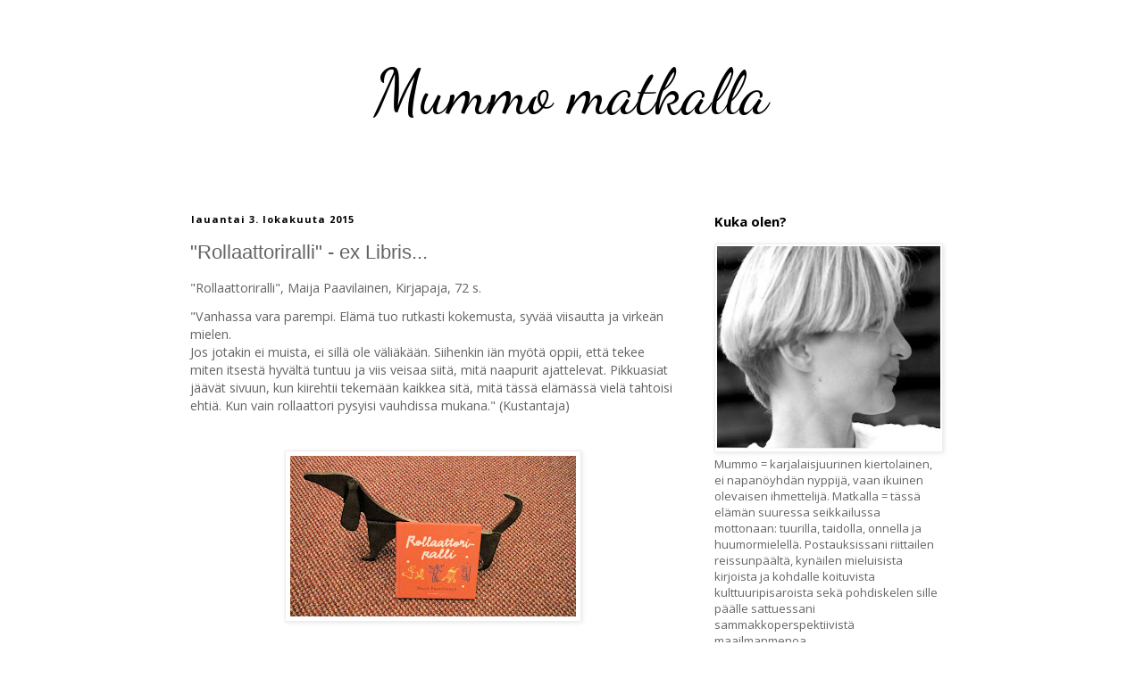

--- FILE ---
content_type: text/plain
request_url: https://www.google-analytics.com/j/collect?v=1&_v=j102&a=1638459938&t=pageview&_s=1&dl=https%3A%2F%2Fmummomatkalla.blogspot.com%2F2015%2F10%2Fex-libris_70.html&ul=en-us%40posix&dt=Mummo%20matkalla%3A%20%22Rollaattoriralli%22%20-%20ex%20Libris...&sr=1280x720&vp=1280x720&_u=IEBAAEABAAAAACAAI~&jid=1697405410&gjid=1666268111&cid=223305415.1769491343&tid=UA-27148956-1&_gid=2107666746.1769491343&_r=1&_slc=1&z=766699761
body_size: -454
content:
2,cG-5HBMB4WSLW